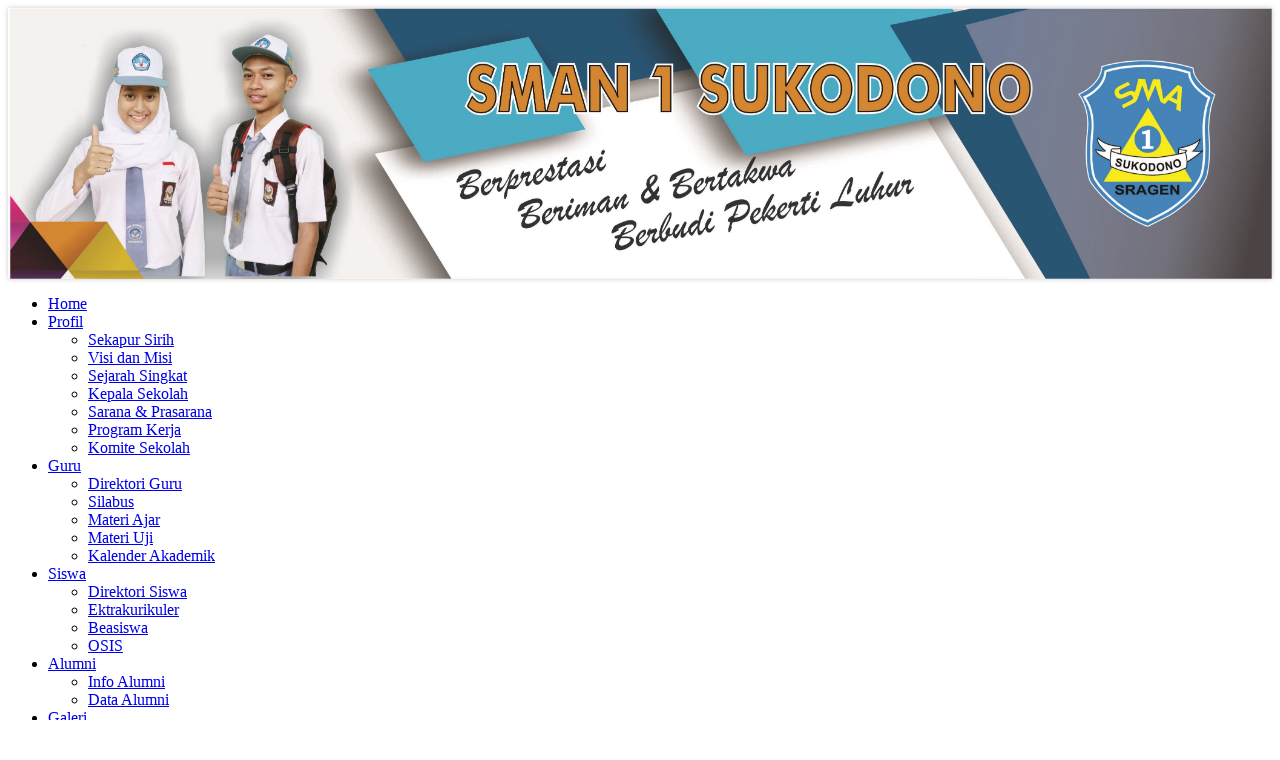

--- FILE ---
content_type: text/html; charset=UTF-8
request_url: http://www.sma1sukodono.sch.id/index.php?id=berita&kode=107
body_size: 8254
content:
<!DOCTYPE html>
<html dir="ltr" lang="en-US"><head><!-- Created by Artisteer v4.3.0.60858 -->
    <meta charset="utf-8">
     <title>TERAPKAN DASA DARMA KE-2 ( CINTA ALAM DAN KASIH SAYANG SESAMA MANUSIA) PRAMUKA SMAN1 SUKODONO ADAKAN</title>
    <meta name="viewport" content="initial-scale = 1.0, maximum-scale = 1.0, user-scalable = no, width = device-width">
    <meta name="author" content="SMAN 1 SUKODONO" />
    <meta name="description" content="Mengenalkan sekaligus menerapkan Dasa Darma ke-2 (Cinta alam dan kasih sayang sesama manusia) pada anggota pramuka kelas X (sepuluh), Dewan Ambalan (DA) men..."/>
    <!--[if lt IE 9]><script src="https://html5shiv.googlecode.com/svn/trunk/html5.js"></script><![endif]-->
    <link rel="stylesheet" href="../theme/sma1sukodono/style.css" media="screen">
    <!--[if lte IE 7]><link rel="stylesheet" href="../theme/sma1sukodono/style.ie7.css" media="screen" /><![endif]-->
    <link rel="stylesheet" href="../theme/sma1sukodono/style.responsive.css" media="all">
    
<link rel="icon" type="image/jpeg" href="/images/jpeg-favicon.jpg" />
    <link rel="stylesheet" href="../include/plugins/bxslider/jquery.bxslider.css">
    <link rel="stylesheet" href="../include/css/add.css">
    <script src="../theme/sma1sukodono/jquery.js"></script>
    <script src="../theme/sma1sukodono/script.js"></script>
    <script src="../theme/sma1sukodono/script.responsive.js"></script>
    <script src="http://ajax.googleapis.com/ajax/libs/jquery/1.8.2/jquery.min.js"></script>
    <script src="../include/plugins/bxslider/plugins/jquery.easing.1.3.js"></script>
    <script src="../include/plugins/bxslider/plugins/jquery.fitvids.js"></script>
    <script src="../include/plugins/bxslider/jquery.bxslider.min.js"></script>
   

<style>.art-content .art-postcontent-0 .layout-item-0 { padding-right: 10px;padding-left: 10px;  }
.ie7 .art-post .art-layout-cell {border:none !important; padding:0 !important; }
.ie6 .art-post .art-layout-cell {border:none !important; padding:0 !important; }
</style>
<!-- script tambahan -->
<style type="text/css">
 #calendar_tooltip
 {
  position: absolute;
  width: 130px;
  border: 1px solid #FFFFFF;
  padding: 7px;
  background-color: #CCCCCC;
  visibility: hidden;
  z-index: 100;
  filter: progid:DXImageTransform.Microsoft.Shadow(color=gray,direction=135);
  font-size: 10px;
  color: #000000;
  font-family: MS Sans Serif, Tahoma, sans-serif;
 }
 .flashclass { /*sample CSS class added to image slideshow container*/
width: 196px; /*a width should be defined for transition to work*/
border: 0;
padding: 2px;
}
.flashclass img{
width:196px;
}

.highlight { 
background-color: #DEDEDE; 
}
.normal { 
}

</style>

<script type="text/javascript">
var behavior="TD"
var ns6=document.getElementById&&!document.all
var ie=document.all
function changeto(e,color)
{
 source=ie? event.srcElement : e.target
 if(source.tagName=="TABLE")
 return
 while(source.tagName!=behavior && source.tagName!="HTML")
 source=ns6? source.parentNode : source.parentElement
 if(source.style.backgroundColor!=color&&source.id!="ignore")
 source.style.backgroundColor=color
}
function contains_ns6(master, slave) 
{
 while (slave.parentNode)
 if ((slave = slave.parentNode) == master)
 return true;
 return false;
}
function changeback(e,originalcolor)
{
 if (ie&&(event.fromElement.contains(event.toElement)||source.contains(event.toElement)||source.id=="ignore")||source.tagName=="TABLE")
 return
 else if (ns6&&(contains_ns6(source, e.relatedTarget)||source.id=="ignore"))
 return
 if (ie&&event.toElement!=source||ns6&&e.relatedTarget!=source)
 source.style.backgroundColor=originalcolor
}
function detailagen(mn)
{
window.open('../procs/agenda.php?kode='+mn,'Cek','width=300,height=90,resizable=no,scrollbars=no'); 

}
function daftar()
{

window.open('../users/daftar.php','Daftar Member'); 

}

</script>

</head>
<body>
<div id="art-main">
    <div class="art-sheet clearfix">
      <header class="art-header">
       <script type='text/javascript'>
        $(document).ready(function(){
        $('#bxslider0').bxSlider({
             auto: true,
             adaptiveHeight: true,
             mode: 'fade',
             easing: 'easeOutBounce',
             controls: false,
             pager: false
             
          });
          });
	</script>           

        <ul id='bxslider0'>
             
                            <li>
                               <img src='../images/banneratas/gbanner15.jpg' alt='1'>
                            </li>

                            <li>
                               <img src='../images/banneratas/gbanner18.jpg' alt='4'>
                            </li>

        </ul> <!-- atas konten-->
      </header>
      <nav class="art-nav">
       <ul class="art-hmenu"><li><a href="index.php" target="_self" ><span class="t">Home</span></a><ul></ul></li><li><a href="profil.php" target="_self" ><span class="t">Profil</span></a><ul><li><a href='profil.php?id=profil&kode=18&profil=Sekapur Sirih' target='_self' >Sekapur Sirih</a><ul></ul></li><li><a href='profil.php?id=profil&kode=11&profil=Visi dan Misi' target='_self' >Visi dan Misi</a><ul></ul></li><li><a href='profil.php?id=profil&kode=12&profil=Sejarah Singkat' target='_self' >Sejarah Singkat</a><ul></ul></li><li><a href='profil.php?id=profil&kode=14&profil=Kepala Sekolah' target='_self' >Kepala Sekolah</a><ul></ul></li><li><a href='profil.php?id=profil&kode=17&profil=Sarana & Prasarana' target='_self' >Sarana & Prasarana</a><ul></ul></li><li><a href='profil.php?id=profil&kode=13&profil=Program Kerja' target='_self' >Program Kerja</a><ul></ul></li><li><a href='profil.php?id=profil&kode=22&profil=Komite Sekolah' target='_self' >Komite Sekolah</a><ul></ul></li></ul></li><li><a href="guru.php" target="_self" ><span class="t">Guru</span></a><ul><li><a href='guru.php?id=dbguru' target='_self' >Direktori Guru</a><ul></ul></li><li><a href='guru.php?id=silabus' target='_self' >Silabus</a><ul></ul></li><li><a href='guru.php?id=materi' target='_self' >Materi Ajar</a><ul></ul></li><li><a href='guru.php?id=soal' target='_self' >Materi Uji</a><ul></ul></li><li><a href='guru.php?id=profil&kode=20&profil=Kalender Akademik' target='_self' >Kalender Akademik</a><ul></ul></li></ul></li><li><a href="siswa.php" target="_self" ><span class="t">Siswa</span></a><ul><li><a href='siswa.php?id=dbsiswa' target='_self' >Direktori Siswa</a><ul></ul></li><li><a href='siswa.php?id=profil&kode=25&profil=Ektrakurikuler' target='_self' >Ektrakurikuler</a><ul></ul></li><li><a href='siswa.php?id=profil&kode=24&profil=Beasiswa' target='_self' >Beasiswa</a><ul></ul></li><li><a href='siswa.php?id=profil&kode=21&profil=OSIS' target='_self' >OSIS</a><ul></ul></li></ul></li><li><a href="alumni.php" target="_self" ><span class="t">Alumni</span></a><ul><li><a href='alumni.php?id=profil&kode=35&profil=Info Alumni' target='_self' >Info Alumni</a><ul></ul></li><li><a href='alumni.php?id=profil&kode=111&profil=Data Alumni' target='_self' >Data Alumni</a><ul></ul></li></ul></li><li><a href="#" target="_self" ><span class="t">Galeri</span></a><ul><li><a href='index.php?id=video' target='_self' >Galeri Video</a><ul></ul></li><li><a href='index.php?id=album' target='_self' >Galeri Photo</a><ul></ul></li></ul></li><li><a href="index.php?id=profil&kode=103&profil=Download" target="_self" ><span class="t">Download</span></a><ul></ul></li><li><a href="https://sma1sukodono.mediadidik.com/login" target="_blank" ><span class="t">E-Learning</span></a><ul></ul></li><li><a href="index.php?id=profil&kode=106&profil=Info Kelulusan" target="_self" ><span class="t">Info Kelulusan</span></a><ul></ul></li><li><a href="index.php?id=profil&kode=115&profil=LAPORAN BOS" target="_self" ><span class="t">LAPORAN BOS</span></a><ul></ul></li><li><a href="index.php?id=profil&kode=53&profil=INFO PPDB" target="_blank" ><span class="t">INFO PPDB</span></a><ul></ul></li></ul><!-- menu konten-->  
      </nav>
<div class="art-layout-wrapper">
<div class="art-block"> <marquee behavior="scroll" direction="left" height="15" scrollamount="4" width="100%"><h3>..:: SELAMAT DATANG DI WEBSITE RESMI SMA NEGERI 1 SUKODONO ::.. | Selamat Datang Peserta Didik Baru Kelas 10 - Selamat Bergabung di SMA Negeri 1 Sukodono </h3></marquee></div>
                <div class="art-content-layout">
                    <div class="art-content-layout-row">
                        <div class="art-layout-cell art-sidebar1">
						  <!-- multibahasa-->
						<div class="art-block clearfix">
        <div class="art-blockheader">
            <h3 class="t">Pencarian</h3>
        </div>
        <div class="art-blockcontent"><div><form action='index.php' method='post' ><table><tr><td><input type='text' name='query' size='17' /></td><td>
<input type='submit' value='Cari' class='art-button'  /></td></tr><input type='hidden' value='cari' name='id'  /></table></form></div>
</div>
</div><div class="art-block clearfix">
        <div class="art-blockheader">
            <h3 class="t">Login Member</h3>
        </div>
        <div class="art-blockcontent"><div><center><form id='form1' name='login' action='../users/index.php' method='post'>
<table border='0' width='100%'  ><tr><td >Username</td><td>:<input type='text' name='username' class='editbox' size='15' title='Masukan Username'></td></tr>
<tr><td>Password </td><td>:<input type='password' name='password' class='editbox' size='15' title='Masukan Password'></td></tr>
<tr><td colspan=2 ><input type='submit' value='  Login  ' class='art-button' >
<input type='hidden' name='lang' value='id'><input type='submit' value=' Daftar ' class='art-button' onclick='daftar()'  ></td></tr></table></form></center></div>
</div>
</div><div class="art-block clearfix">
        <div class="art-blockheader">
            <h3 class="t">Kontak Kami</h3>
        </div>
        <div class="art-blockcontent"><div><p style='text-align: center;'><img width='60' height='60' alt='' src='../images/20313031.jpg'><br></p><p style='text-align: center;'><strong>SMAN 1 SUKODONO</strong></p><p style='text-align: center;'>NPSN : <a href='http://referensi.data.kemdikbud.go.id/tabs.php?npsn=20313031' target='_blank'>20313031</a></p><p style='text-align: center;'>Jl. Raya Sukodono - Tanon KM.01, Kec. Sukodono, Kab. Sragen, Jawa Tengah</p><hr><p style='text-align: center;'>admin@sma1sukodono.sch.id</p><p style='text-align: center;'>TLP : 0822 4353 0101</p><br><p style='text-align: center;'></a>&nbsp;&nbsp;<a href='https://www.facebook.com/sma1sukodono' target='_blank' class='art-facebook-tag-icon' style='line-height: 32px;'></a>&nbsp;&nbsp;<a href='https://www.twitter.com/smasukodono' target='_blank' class='art-twitter-tag-icon' style='line-height: 32px;'></a>&nbsp;&nbsp;<a href='https://www.youtube.com/channel/UCOuRR12AMxqb7957SZuyBIg/featured' target='_blank' class='art-youtube-tag-icon' style='line-height: 32px;'></a>&nbsp;&nbsp;<a href='https://www.instagram.com/sman1sukodono' target='_blank' class='art-ig-tag-icon' style='line-height: 32px;'></a>&nbsp;&nbsp;<a href='https://plus.google.com/u/0/107694333893762756417/' target='_blank' class='art-gplus-tag-icon' style='line-height: 32px;'></a></p></div>
</div>
</div><div class="art-block clearfix">
        <div class="art-blockheader">
            <h3 class="t">Banner</h3>
        </div>
        <div class="art-blockcontent"><div><script type='text/javascript'>
        $(document).ready(function(){
        $('#bxslider11').bxSlider({
             auto:true,
             mode: 'horizontal',
adaptiveHeight: true,
pager:false,
controls:false

          });
       });
	</script><ul id='bxslider11'>
      
                            <li style='list-style-type: none;'>
                             <a href='../procs/visit.php?id=3' target='_blank' ><img src='../images/banner/bn3.jpg' width='210' height='60'></a>
                            </li>
                            <li style='list-style-type: none;'>
                             <a href='../procs/visit.php?id=5' target='_blank' ><img src='../images/banner/bn5.jpg' width='210' height='60'></a>
                            </li>
                            <li style='list-style-type: none;'>
                             <a href='../procs/visit.php?id=6' target='_blank' ><img src='../images/banner/bn6.gif' width='210' height='60'></a>
                            </li>
                            <li style='list-style-type: none;'>
                             <a href='../procs/visit.php?id=8' target='_blank' ><img src='../images/banner/bn8.jpg' width='210' height='60'></a>
                            </li>
                            <li style='list-style-type: none;'>
                             <a href='../procs/visit.php?id=9' target='_blank' ><img src='../images/banner/bn9.jpg' width='210' height='60'></a>
                            </li>
                            <li style='list-style-type: none;'>
                             <a href='../procs/visit.php?id=10' target='_blank' ><img src='../images/banner/bn10.jpg' width='210' height='60'></a>
                            </li>     
      </ul> </div>
</div>
</div><div class="art-block clearfix">
        <div class="art-blockheader">
            <h3 class="t">Jajak Pendapat</h3>
        </div>
        <div class="art-blockcontent"><div><FORM action='index.php' method='post' >
					Ekstrakurikuler yang menjadi pilihanku di Sekolah ini adalah ?
		   			<br>
		     	<table border=0 cellspacing=0 width='100%' ><tr>
						<td>
							<FONT class='ari13' >Sepakbola/Futsal</font>
						</td>
						<TD>
							<input type=hidden name='file' value=><input type=hidden name=am_id value=1>
							<input type=hidden name=lt_id value=><input type=hidden name=t_id value=>
							<INPUT TYPE=radio name='guest' value=1>
						</TD>
					</TR><tr>
						<td>
							<FONT class='ari13' >Basket</font>
						</td>
						<TD>
							<input type=hidden name='file' value=><input type=hidden name=am_id value=1>
							<input type=hidden name=lt_id value=><input type=hidden name=t_id value=>
							<INPUT TYPE=radio name='guest' value=2>
						</TD>
					</TR><tr>
						<td>
							<FONT class='ari13' >Voli</font>
						</td>
						<TD>
							<input type=hidden name='file' value=><input type=hidden name=am_id value=1>
							<input type=hidden name=lt_id value=><input type=hidden name=t_id value=>
							<INPUT TYPE=radio name='guest' value=3>
						</TD>
					</TR><tr>
						<td>
							<FONT class='ari13' >Teater</font>
						</td>
						<TD>
							<input type=hidden name='file' value=><input type=hidden name=am_id value=1>
							<input type=hidden name=lt_id value=><input type=hidden name=t_id value=>
							<INPUT TYPE=radio name='guest' value=4>
						</TD>
					</TR><tr>
						<td>
							<FONT class='ari13' >Rohis</font>
						</td>
						<TD>
							<input type=hidden name='file' value=><input type=hidden name=am_id value=1>
							<input type=hidden name=lt_id value=><input type=hidden name=t_id value=>
							<INPUT TYPE=radio name='guest' value=5>
						</TD>
					</TR><tr>
						<td>
							<FONT class='ari13' >PMR</font>
						</td>
						<TD>
							<input type=hidden name='file' value=><input type=hidden name=am_id value=1>
							<input type=hidden name=lt_id value=><input type=hidden name=t_id value=>
							<INPUT TYPE=radio name='guest' value=6>
						</TD>
					</TR><tr>
						<td>
							<FONT class='ari13' >Badminton</font>
						</td>
						<TD>
							<input type=hidden name='file' value=><input type=hidden name=am_id value=1>
							<input type=hidden name=lt_id value=><input type=hidden name=t_id value=>
							<INPUT TYPE=radio name='guest' value=7>
						</TD>
					</TR><tr>
						<td>
							<FONT class='ari13' >Tenis</font>
						</td>
						<TD>
							<input type=hidden name='file' value=><input type=hidden name=am_id value=1>
							<input type=hidden name=lt_id value=><input type=hidden name=t_id value=>
							<INPUT TYPE=radio name='guest' value=8>
						</TD>
					</TR><tr>
						<td>
							<FONT class='ari13' >Pecinta Alam</font>
						</td>
						<TD>
							<input type=hidden name='file' value=><input type=hidden name=am_id value=1>
							<input type=hidden name=lt_id value=><input type=hidden name=t_id value=>
							<INPUT TYPE=radio name='guest' value=9>
						</TD>
					</TR><tr>
						<td>
							<FONT class='ari13' >Pramuka</font>
						</td>
						<TD>
							<input type=hidden name='file' value=><input type=hidden name=am_id value=1>
							<input type=hidden name=lt_id value=><input type=hidden name=t_id value=>
							<INPUT TYPE=radio name='guest' value=10>
						</TD>
					</TR></table>
						<input  type=hidden name='id' value='tam_vot'> <input class='art-button' type=submit name=Submit value='Pilih'> &nbsp;
						<a href='../index.php?id=lih_voting&kd=1'  class='art-button' >Lihat</a>
		    	</form>  	</div>
</div>
</div><div class="art-block clearfix">
        <div class="art-blockheader">
            <h3 class="t">Statistik</h3>
        </div>
        <div class="art-blockcontent"><div><br />
        <table>
        <tr><td class='news-title'><img src='../images/9.gif' width='17' height='14' > Total Hits </td><td class='news-title'> : 2769158 </td></tr>
        <tr><td class='news-title'><img src='../images/9.gif' width='17' height='14' > Pengunjung </td><td class='news-title'> : 949135 </td></tr>
        <tr><td class='news-title'><img src='../images/8.gif' width='17' height='14' > Hari ini </td><td class='news-title'> : 202 </td></tr>
        <tr><td class='news-title'><img src='../images/9.gif' width='17' height='14' > Hits hari ini </td><td class='news-title'> : 414 </td></tr>
        <tr><td class='news-title'><img src='../images/10.gif' width='17' height='14' > Member Online </td><td class='news-title'> : 0 </td></tr>
        <tr><td class='news-title'><img src='../images/10.gif' width='17' height='14' > IP</td><td class='news-title'> : 13.58.32.19</td></tr>
        <tr><td class='news-title'><img src='../images/10.gif' width='17' height='14' > Proxy</td><td class='news-title'> :  - </td></tr>
        <tr><td class='news-title'><img src='../images/10.gif' width='17' height='14' > Browser</td><td class='news-title'> : Safari</td></tr>
        </table></div>
</div>
</div><div class="art-block clearfix">
        <div class="art-blockheader">
            <h3 class="t">Status Member</h3>
        </div>
        <div class="art-blockcontent"><div><script type='text/javascript'>
        $(document).ready(function(){
        $('#bxslider4').bxSlider({
             auto:true,
             mode: 'vertical',
             slideWidth: 200,
             minSlides: 2,
             slideMargin: 5,
             pager: false,
             controls: false
          });
       });
	</script><ul id='bxslider4'>
                  <li>
	           <div class='boxed' margin-top='5px'><img src='https://www.sma1sukodono.sch.id//users/profil/kosong.jpg' width='50' height='50' align='left' .
class='erik_gambar'><span><strong>iL7C (Alumni)</strong><br/><span>2014-01-13 15:08:42</span><br><br><i>jejaring sosial khusus Keluarga SMA NEGERI SUKODONO &gt;HEBAT&lt; 
Tapi sayang belum gabung semua masih sepi&gt;&gt;&gt;&gt;&gt;&gt;&gt;&gt; harus ...</i></span></div> 
			   </li><li>
	           <div class='boxed' margin-top='5px'><img src='https://www.sma1sukodono.sch.id//users/profil/kosong.jpg' width='50' height='50' align='left' .
class='erik_gambar'><span><strong>iL7C (Alumni)</strong><br/><span>2014-01-13 14:50:55</span><br><br><i>1|2</i></span></div> 
			   </li><li>
	           <div class='boxed' margin-top='5px'><img src='https://www.sma1sukodono.sch.id//users/profil/kosong.jpg' width='50' height='50' align='left' .
class='erik_gambar'><span><strong>iL7C (Alumni)</strong><br/><span>2014-01-13 14:49:59</span><br><br><i>1|1</i></span></div> 
			   </li><li>
	           <div class='boxed' margin-top='5px'><img class='art-lightbox' src='../users/profil/gb6.jpg' width='60' height='70' align='left' style='margin:auto 5px auto auto' ><span><strong>HARTONO SAKTI (Alumni)</strong><br/><span>2013-09-26 21:29:00</span><br><br><i>assalamu'alaykum teman..</i></span></div> 
			   </li>    
                </ul> </div>
</div>
</div> <!-- kiri konten-->
                         </div>
						 
                    		   <div class="art-layout-cell art-content" style="width:75%">
						<article class="art-post art-article">
                                <div class="art-postmetadataheader">
                                        <h2 class="art-postheader"><span class="art-postheadericon">Berita</span></h2>
                                    </div>
                                    <div class="art-postcontent art-postcontent-0 clearfix">
				<div class="art-content-layout">
    <div class="art-content-layout-row"><h3><center>TERAPKAN DASA DARMA KE-2 ( CINTA ALAM DAN KASIH SAYANG SESAMA MANUSIA) PRAMUKA SMAN1 SUKODONO ADAKAN</center></h3><br>
                   <div class='art-postheadericons art-metadata-icons'>
                    <span class='art-postdateicon'>10/10/2019 12:29:15</span>
                   | <span class='art-postauthoricon'>Admin</span>
                     | <span class=''>Dibaca: 10365 kali</span>
                     </div>
	<hr style='border: dashed 1px;'> <p><center><img class='art-lightbox' src='../images/berita/gb107.jpg' align='top' hspace='5' width='600' height='300'  ></center></p> <br><p><p style="text-align: justify;">Mengenalkan sekaligus menerapkan Dasa Darma ke-2 (Cinta alam dan kasih sayang sesama manusia) pada anggota pramuka kelas X (sepuluh), Dewan Ambalan (DA) mengadakan kegiatan jelajah alam.&nbsp; Kegiatan ini dilaksanakan pada Sabtu-Minggu, 28-29 September 2019. Diikuti sekitar 243 peserta, 30 panitia dan 14 guru pendamping, kegiatan ini menempuh jarak sekitar kurang lebih 10 km.</p><BR><p style="text-align: justify;">Berkumpul di SMAN 1 Sukodono pada sekitar pukul 07.00 WIB, rombongan kegiatan jelajah alam ini mulai meninggalkan sekolah sekitar pukul 07.30 WIB menuju lapangan desa Kemuning, kecamatan Ngargoyoso, Kabupaten Karanganyar sebagai titik pemberangkatan jelajah alam. Dengan mengendarai 6 armada, rombongan sampai di lokasi yang dituju sekitar pukul 09.30 WIB. Setelah istirahat sejenak dan melakukan pemanasan, rombongan mulai bergerak jalan kaki menuju titik pemberhentian pertama, yaitu wahana wisata air terjun Parang Ijo.</p><BR><p style="text-align: justify;">Menapaki dan menyusuri jalan-jalan diperkampungan daerah dataran tinggi yang asri diselingi dengan pemandangan alam pegunungan yang sejuk, peserta jelajah alam terlihat begitu menikmati kebersamaan antara sesama anggota pramuka. Canda dan tawa selalu mengiringi perjalanan yang jarang mereka lakukan, seolah menghilangkan lelah yang mereka rasakan. <em>Selfie</em> maupun <em>wefie</em> dengan <em>background</em> alam pegunungan yang menyejukkan mata acap kali menjadi kegiatan tambahan dari kegiatan mereka.</p><BR><p style="text-align: justify;">Sekitar pukul 12.00 WIB rombongan tiba di pemberhentian pertama ( wahana wisata air terjun Parang Ijo). Sambil istirahat dan melepas lelah, rombongan menikmati indahnya berbagai fasilitas yang tersedia di objek wisata air terjun Parang Ijo. Bermain air sambil berfoto ria menjadi sesuatu yang menjadi hiburan tersendiri yang seolah menghilangkan keringat yang membasahi baju mereka. Selesai sholat dan makan, rombongan melanjutkan perjalanan menuju taman hutan raya ( Tahura).</p><BR><p style="text-align: justify;">Tahura merupakan hutan wisata milik perhutani yang berada di kawasan wisata candi Sukuh. Menyusuri jalan setapak yang menanjak, namun sangat rindang membuat peserta begita sering mengeluarkan gadget untuk mengabadikan moment indah tersebut. Diselingi beberapa monyet yang berada dikanan-kiri jalan membawa kesan hutan yang masih alami, hingga tak terasa perjalanan yang melelahkan tersebut sampai di penginapan yaitu <em>home stay</em> (penginapan) yang ada di kawasan candi Sukuh. Dipenginapan inilah seluruh peserta beristirahat untuk melanjutkan perjalanan dihari berikutnya.</p><BR><p style="text-align: justify;">Minggu, 29 September 2019 cuaca cerah menyambut. Senam pagi, sarapan sekaligus bersih lingkungan sudah dilakukan. Perlengkapan dan bekal yang dibutuhkanpun siap untuk melanjutkan perjalanan. Sekitar pukul 08.00 WIB perjalanan dilanjutkan. Menyusuri jalan setapak nan asri di kaki gunung Lawu menjadi menu di hari kedua jelajah alam. Menapaki pematang pada ladang petani sayur menambah kesan alami yang memang jarang mereka temui. Tawa, canda, berfoto ria adalah kegiatan yang mengiringi langkah mereka.</p><BR><p style="text-align: center;"><img src="../files/ja3.jpg?1570479298718" alt="" width="665" height="443" /></p><BR><p style="text-align: justify;">Melewati telaga Madirda, rombongan terus berjalan menuju titik pemberhentian akhir yaitu objek wisata air terjun Jumog. Lokasi wisata yang lagi <em>ngetrend</em> ini memang menjadi primadona baru berwisata di kecamatan Ngargoyoso kabupaten Karanganyar. Begitu indahnya objek wisata ini hingga peserta jelalajah alam begitu menikmati seolah enggan pergi. Bermain air di anak sungai dengan bebatuan besar yang indah betul-betul mampu menghilangkan lelah yang mereka rasakan. Tak ketinggalan menu sate ayam dan sate kelinci yang ditawarkan pedagang menambah keengganan mereka meninggalkan tempat ini.</p><BR><p style="text-align: justify;">Puas menikmati sajian objek wisata air terjun Jumog, rombongan bergerak menuju armada yang sudah siap mengantarkan mereka kembali ke SMA Negeri 1 Sukodono. Sekitar pukul 11.00 WIB rombongan meninggalkan lokasi menuju SMA N 1 Sukodono. Pukul 13.00 WIB rombongan sampai di SMA Sukodono. Peserta jelajah bergegas kembali ke rumah masing-masing untuk mempersiapkan kegiatan belajar mengajar di hari berikutnya</p></p><br><br><b>Share This Post To :</b><br><br>
	<!-- AddThis Button BEGIN -->
<div class='addthis_toolbox addthis_default_style '>
<a class='addthis_button_facebook_like' fb:like:layout='button_count'></a>
<a class='addthis_button_tweet' tw:count='vertikal'></a>
<a class='addthis_button_google_plusone' g:plusone:size='medium'></a>
<a class='addthis_button_preferred_rank addthis_button_preferred_1'></a>
<a class='addthis_button_email'></a>
</div>
<script type='text/javascript' src='//s7.addthis.com/js/300/addthis_widget.js#pubid=xa-50dcffd56bd96392'></script>
<!-- AddThis Button END -->
	<br><br><br><a href='index.php?id=berita&kode=107' style='color:000000'>Kembali ke Atas</a><br><hr><br>
	<h3 class='t'>Berita Lainnya :</h3><br><ul><li><a href='index.php?id=berita&kode=116'  class='ver10'>🏐 SMAN 1 Sukodono Raih Juara 1 Turnamen Voli PGRI, Buktikan Solidaritas dan Semangat Juang Guru!  </a></li><li><a href='index.php?id=berita&kode=115'  class='ver10'>Peletakan Batu Pertama Masjid Al Hikmah Oleh Bu Yuni (Bupati Sragen)</a></li><li><a href='index.php?id=berita&kode=114'  class='ver10'>Sekolah Undang Orang Tua/Wali Sosialisasikan Ujian Sekolah & Informasi Studi Lanjut Perguruan Tinggi</a></li><li><a href='index.php?id=berita&kode=113'  class='ver10'>MARS SMA Negeri 1 Sukodono</a></li><li><a href='index.php?id=berita&kode=112'  class='ver10'>Lewat E-Voting, Bella dan Sofia Sah Pimpin OSIS SMA Negeri 1 Sukodono</a></li></ul><br><hr><br>&nbsp;&nbsp;&nbsp;<a href='index.php?id=berita&kode=107' class='ver10'>Kembali ke Atas</a><br><br>    </div>
</div>

</div>
                                
                

</article>
</div> <!-- tengah konten-->
                       
                    </div>
                </div>
				
				
            </div>
			
<footer class="art-footer">
<a title="RSS" class="art-rss-tag-icon" style="position:absolute;bottom:25px;left:6px" href="http://www.sma1sukodono.sch.id/rss"></a><div style="position:relative;padding-left:10px;padding-right:10px"><p><a href="http://www.sma1sukodono.sch.id">Home</a> | <a href="http://www.sma1sukodono.sch.id/index.php?id=profil&kode=27&profil=Kontak Sekolah">Kontak Sekolah</a> | <a href="http://www.sma1sukodono.sch.id/index.php?id=info">Info Sekolah</a></p>
<p>Copyright &copy; 2017. <a href="http://www.sma1sukodono.sch.id" >SMAN 1 SUKODONO</a><br> 
	Website engine's code is copyright &copy; 2017 Tim Balitbang Kemdikbud versi 16102024 <br/>Best viewed in Mozilla Firefox 1024 x 768 resolution.</p></div>
</footer>

    </div>
    <p class="art-page-footer">
        <span id="art-footnote-links">Setup by <a href="https://www.websitesekolahgratis.web.id/" target="_blank">Website Sekolah Gratis</a>.</span>
    </p>
</div>

</body></html>